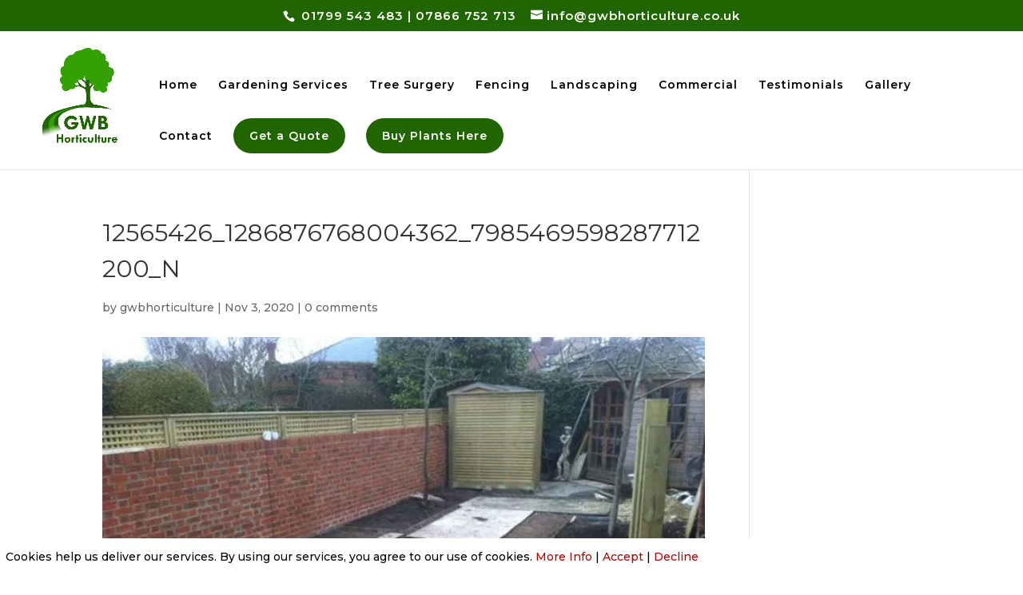

--- FILE ---
content_type: text/css
request_url: https://gwbhorticulture.co.uk/wp-content/plugins/we-testimonial-slider/css/we_testimonial_style.css?ver=6.0.11
body_size: 290
content:
.we-testimonial-slider p {
	color: #264605;
	text-shadow: none;
	font-size: 14px;
}
.testimonial-content {
	padding: 15px 50px;	
	text-align: center;
	margin-bottom: 30px;
}
.testimonial-icon{
	text-align: center;
}

.testimonial-content p {
	font-size: 20px;
	margin: 0;
	padding: 0;
}

.testimonial-author {
	font-size: 16px;
	text-align: center;
	font-weight: bold;
}

.testimonial-list .testimonial-container {
	width: 100%;
	margin: 0 auto 20px auto;
	background: rgba(234,234,234,0.5);
	border-radius: 10px;
	overflow: hidden;
	padding: 20px 0;
	clear: both;
}
.testimonial-list p {
	color: #264605;
	text-shadow: none;
	font-size: 14px;
}
.testimonial-list .testimonial-content {
	padding: 15px 20px;
}
.testimonial-list .testimonial-content p {
	font-size: 20px;
	margin: 0;
	padding: 0;
}
.testimonial-list .testimonial-content img {
	float: left;
	margin: 0 10px 0 0;
}

.testimonial-list .testimonial-author {
	font-size: 16px;
	text-align: center;
	font-weight: bold;
}

.we_testimonial_setting ul li{
	font-size: 18px !important
}

.testimonial-user-img{
	text-align: center;
}
.testimonial-user-img img{
	width: 70px;
	height: 70px;
	border-radius: 100px;
	border: 1px solid #000;
	padding: 5px;
	display: inline-block;
}
.testimonial-author-position{
	text-align: center;
}



/** testimonials slider **/
#testimonials {
  display: block;
  width: 100%;
  margin: 0 auto;
  position: relative;
}

#testimonials .testimonial-container {
	padding: 20px 0;
}

#testimonials h2 {
  display: block;
  text-align: center;
  font-weight: bold;
  margin-bottom: 3px;
}

#testimonials .carousel-wrap {
  display: block;
  width: 100%;
  margin: 0 auto;
  overflow: hidden;
}

#testimonials .carousel-nav .prevbtn{
  display: block;
  position: absolute;
  top: 50%;
  left:10px;
  z-index: 9999;
}

#testimonials .carousel-nav .nextbtn{
  display: block;
  position: absolute;
  top: 50%;
  right: 10px;
  z-index: 9999;
}

#testimonials .carousel-wrap ul {
  display: block;
  list-style: none;
  position: relative;
  margin: 0 auto;
}
#testimonials .carousel-wrap ul li {
  float: left;
  position: relative;
  width: 100%;
  display: none;
}

#testimonials .carousel-wrap ul li:first-child {
  display: block;
}

.testimonial-icon .fa-comments{
	font-size: 42px;
	color: #b2b2b2;
}

#testimonials .prevbtn{
	font-size: 28px;
	cursor: pointer;
}
#testimonials .nextbtn{
	font-size: 28px;
	cursor: pointer;
}